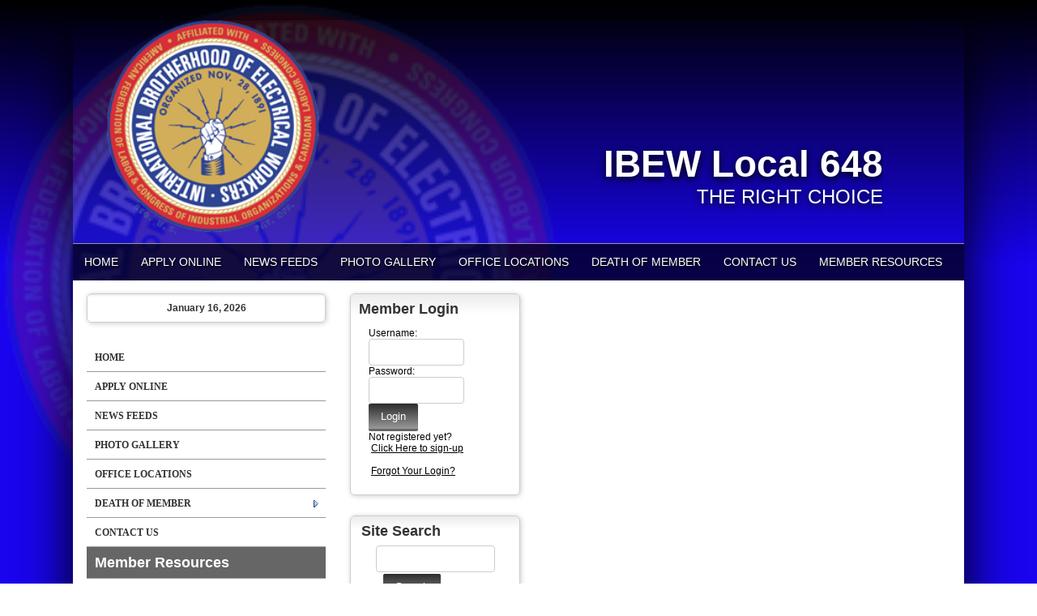

--- FILE ---
content_type: text/css
request_url: https://www.ibew648.org/adminsite.css
body_size: 3369
content:
@charset "utf-8";
.adminlegend {
	font-family: Verdana, Arial, Helvetica, sans-serif;
	font-size: 14px;
	font-weight: bold;
}
.adminfieldset {
	width: 90%;
	border-top-color: #f5f5f5;
	border-right-color: #f5f5f5;
	border-bottom-color: #f5f5f5;
	border-left-color: #f5f5f5;
}
form {
	margin: 0px;
}
.adminfontnorm {
	font-size: 12px;
	font-family: Verdana, Arial, Helvetica, sans-serif;
	color: #000000;
}
.blackfont {
	font-size: 12px;
	font-family: Verdana, Arial, Helvetica, sans-serif;
	color: #000000;
}

.adminpagetitle {
	font-family: Verdana, Arial, Helvetica, sans-serif;
	font-size: 18px;
	font-weight: bold;
	color: #000000;
}
.adminfontnorm a:link {
	color: #000000;
}
.adminfontnorm a:visited {
	color: #000000;
}
.admintablelinesblue {
	border-top-width: 1px;
	border-right-width: 1px;
	border-bottom-width: 1px;
	border-left-width: 1px;
	border-top-style: solid;
	border-right-style: none;
	border-bottom-style: solid;
	border-left-style: solid;
	border-top-color: #FFFFFF;
	border-bottom-color: #9FCFFF;
	border-left-color: #FFFFFF;
	color: #000000;
	background-color: #DAE7FE;
}
.admintablelinesblue a:link {
	color: #000000;
}
.admintablelinesblue a:visited {
	color: #000000;
}

.tablesty {
	font-size: 11px;
	font-weight: bold;
	border-top-width: 1px;
	border-right-width: 1px;
	border-bottom-width: 1px;
	border-left-width: 1px;
	border-top-style: solid;
	border-right-style: none;
	border-bottom-style: solid;
	border-left-style: solid;
	border-top-color: #FFFFFF;
	border-bottom-color: #DDC477;
	border-left-color: #FFFFFF;
	font-family: Verdana, Arial, Helvetica, sans-serif;
	color: #000000;
}
.divhover {
	color: #FFCC00;
}
.admintablelines {
	border-top-width: 1px;
	border-right-width: 1px;
	border-bottom-width: 1px;
	border-left-width: 1px;
	border-top-style: solid;
	border-right-style: none;
	border-bottom-style: solid;
	border-left-style: solid;
	border-top-color: #FFFFFF;
	border-bottom-color: #CCCCCC;
	border-left-color: #FFFFFF;
	color: #000000;
	background-color: #ececec;
}
.admintablelinesdark {
	border-top-width: 1px;
	border-right-width: 1px;
	border-bottom-width: 1px;
	border-left-width: 1px;
	border-top-style: solid;
	border-right-style: none;
	border-bottom-style: solid;
	border-left-style: solid;
	border-top-color: #FFFFFF;
	border-bottom-color: #666666
	border-left-color: #FFFFFF;
	color: #000000;
	background-color: #cccccc;
}
.adminfontnormbold {
	font-size: 12px;
	font-family: Verdana, Arial, Helvetica, sans-serif;
	color: #000000;
	font-weight: bold;
}
.adminfontnormbold a:link {
	color: #000000;
}
.adminfontnormbold a:visited {
	color: #000000;
}
.adminfontnormbold a:hover {
	color: #990000;
}
.adminfontmedbold {
	font-size: 14px;
	font-family: Verdana, Arial, Helvetica, sans-serif;
	color: #000000;
	font-weight: bold;
}
.adminfontsmall {
	font-size: 10px;
	font-family: Verdana, Arial, Helvetica, sans-serif;
	color: #000000;
}
.adminfontsmall a:link {
	color: #000000;
}
.adminfontsmall a:visited {
	color: #000000;
}
.adminfontsmall a:hover {
	color: #990000;
}
.adminfontalertred {
	font-size: 14px;
	font-family: Verdana, Arial, Helvetica, sans-serif;
	color: #FF0000;
	font-weight: bold;
}
.adminfontalertblue {
	font-size: 14px;
	font-family: Verdana, Arial, Helvetica, sans-serif;
	color: #0066FF;
	font-weight: bold;
}


.dijitTabContainerTabListNested {
	background-color: #FFFFFF;
}


--- FILE ---
content_type: text/css
request_url: https://www.ibew648.org/menu/styles.css
body_size: 6818
content:
	/*~~~~~~~~~~~~~~~~ Menu Styles (global - all menus) ~~~~~~~~~~~~~~~~*/



	/******[Main Menu]******/

	/*Main Menu Container*/
	.nfMain {
	padding: 0px;
	background-repeat: repeat-x;
	background-color: rgba(0,0,0,0.7);
border: 0px solid #333;
box-shadow: inset 0 1px 0 #999;


}

@media only screen and (min-width: 691px){
    /* rules defined inside here are only applied to browsers that support CSS media queries and the browser window is 480px or smaller */
	/*Item Links*/
	.nfMain .nfLink {
	padding: 14px;
	font-family: "Open Sans", "Helvetica Neue", Helvetica, Arial;
	font-size: 14px;
	text-transform:uppercase;
	color: #fff;
	text-decoration: none;
	border-top-width: 0px;
	border-right-width: 0px;
	border-bottom-width: 0px;
	border-left-width: 0px;
	border-top-style: solid;
	border-right-style: solid;
	border-bottom-style: solid;
	border-left-style: solid;
	border-top-color: #0033CC;
	border-right-color: #000033;
	border-bottom-color: #000033;
	border-left-color: #000033;
	font-weight: 500;
	line-height: 18px;
	border-top:solid 0px #ececec;
	text-shadow:1px 2px 2px #000;
}
}

@media only screen and (max-width: 690px){
    /* rules defined inside here are only applied to browsers that support CSS media queries and the browser window is 480px or smaller */
	.nfMain .nfLink {
	padding: 8px;
	font-family: verdana;
	font-size: 14px;
	color: #ffffff;
	text-decoration: none;
	border-top-width: 0px;
	border-right-width: 0px;
	border-bottom-width: 0px;
	border-left-width: 0px;
	border-top-style: solid;
	border-right-style: solid;
	border-bottom-style: solid;
	border-left-style: solid;
	border-top-color: #0033CC;
	border-right-color: #000033;
	border-bottom-color: #000033;
	border-left-color: #000033;
	border-top:solid 0px #ececec;
}
	
}

@media only screen and (max-width: 450px){
    /* rules defined inside here are only applied to browsers that support CSS media queries and the browser window is 480px or smaller */
	.nfMain .nfLink {
	padding: 2px;
	font-family: verdana;
	font-size: 10px;
	color: #ffffff;
	text-decoration: none;
	border-top-width: 0px;
	border-right-width: 0px;
	border-bottom-width: 0px;
	border-left-width: 0px;
	border-top-style: solid;
	border-right-style: solid;
	border-bottom-style: solid;
	border-left-style: solid;
	border-top-color: #0033CC;
	border-right-color: #000033;
	border-bottom-color: #000033;
	border-left-color: #000033;
	font-weight:normal;
	border-top:solid 0px #ececec;
}
	
}

	/*Item Links - Parent*/
	.nfMain .nfParent .nfLink {background-position:92% 52%;background-repeat:no-repeat; cursor:pointer;}
	.nfMain .nfParent .nfSubS .nfLink {background-image:none;text-shadow:none;}

	/*Item Links - Hover (duplicate styles below!)*/
	.nfPure .nfItem:hover>.nfLink, .nfPure .nfItem:hover>*>.nfLink {
	color: #FFF;
	background-color: #014c81;text-shadow:none;
}
	.nfPure .nfLink:hover, .nfMain .nfJSHover {

	text-shadow:none;
	color: #000;
	
	background:rgba(255,255,255,0.5);
}

	/*Item Links - Active*/
	.nfMain .nfItem .nfJSActive {border-bottom-color:#ffffff;background-color: rgba(255,255,255,0.7);color:#000000;text-decoration:underline; cursor:pointer;text-shadow:none;}
	
	/*Item Links - Focus*/
	.nfPure .nfLink:focus, .nfMain .nfItem .nfJSFocus {text-decoration:underline;}	

	/*Item Links - Breadcrumbs*/
	.nfMain .nfLink .nfJSBreadcrumb {
	
}



	/******[Sub Menus]******/
	
	/*Sub Menu Styles*/
	.nfMain .nfSubS {
	background-color: rgba(0,0,0,0.9);
	padding: 20px;
	text-align: left;
}
	.nfMain .nfSubS {
	width: 160px;
	white-space: normal;
	background-color:  rgba(255,255,255,0.9);
	-moz-border-radius-bottomLeft: 10px;
	-moz-border-radius-bottomRight: 10px;
	-webkit-border-bottom-right-radius: 10px;
	-webkit-border-bottom-left-radius: 10px;
	border-top-width: 0px;
	border-right-width: 1px;
	border-bottom-width: 1px;
	border-left-width: 1px;
	border-top-style: solid;
	border-right-style: solid;
	border-bottom-style: solid;
	border-left-style: solid;
	border-top-color: #CCC;
	border-right-color: #CCC;
	border-bottom-color: #CCC;
	border-left-color: #CCC;
	box-shadow: 1px 1px 2px #000000;
	
}

	/*Sub Menu Position Offsets - Level 2*/
	.nfMain .nfSubS .nfSubC {margin:-1px 0px 0px 0px;}

	/*Sub Menu Styles - Level 2*/
	.nfMain .nfSubS .nfSubS {border-width:1px;}
	.nfMain .nfSubS .nfSubS {-moz-border-radius-topRight:10px;-moz-border-radius-bottomLeft:10px;-moz-border-radius-bottomRight:10px;-webkit-border-bottom-right-radius:10px;-webkit-border-bottom-left-radius:10px;-webkit-border-top-right-radius:10px;padding:5px 15px 5px 15px;}

	/*Item Links*/
	.nfMain .nfSubS .nfLink {border-style:solid;border-width:0px 0px 1px 0px;border-color:#999;padding:6px 25px 6px 5px;font-size:13px;color:#000000; width:150px; white-space:normal;}

	/*Item Links - Parent*/
	.nfMain .nfSubS .nfParent .nfLink {background-image:url('images/arrow1_right.gif'); background-position:95% 50%;text-shadow:none;text-shadow:none;}
	.nfMain .nfSubS .nfParent .nfSubS .nfLink {background-image:none;text-shadow:none;}
	
	/*Item Links - Last Child (ignored by IE8 & down)*/
	.nfMain .nfSubS .nfItem:last-child .nfLink {border-width:0px;}
	
	/*Item Links - Hover (duplicate styles below!)*/
	.nfMain .nfSubC .nfItem:hover>.nfLink {text-decoration:underline;}
	.nfMain .nfSubC .nfLink:hover, .nfMain .nfSubC .nfJSHover {text-decoration:underline;background-color:transparent}

	/*Item Links - Active*/
	.nfMain .nfSubS .nfItem .nfJSActive {background-color:#ccd0e3;color:#425fa7;text-decoration:underline;}
	
	/*Item Links - Focus*/
	.nfPure .nfSubS .nfLink:focus, .nfMain .nfSubS .nfItem .nfJSFocus {color:#03f;}	

	/*Item Links - Breadcrumbs*/
	.nfMain .nfSubS .nfItem .nfJSBreadcrumb {}

	

	/******[Custom Menu Classes and Styles]******/

	.custTitle {font-size:1em;margin:20px 0px 5px 0px;color:#55556a;font-weight:bold;}
	.custTitleBoxed {font-size:.9em;margin:20px 0px 5px 0px;color:#55556a;padding:8px;border-style:solid;border-width:1px;background-color:#fff;border-color:#979cb6;-moz-border-radius:4px;-webkit-border-radius:4px;}
	.custTitleTop {margin:5px 0px 5px 0px;}	
	
	.custMegaSub {width:560px; height:400px; overflow:auto;}
	.custMegaItem {font-size:.9em;}

	.megaContentRight {position:relative;width:140px;left:330px;}
	.megaContentMiddle {position:absolute;width:140px;left:170px;}
	.megaContentLeft {position:absolute;width:140px;}
	.megaContentMiddle ul, .megaContentLeft ul, .megaContentRight ul {list-style-type:circle;margin:10px 0px 0px 24px;padding:0px; white-space:normal; width:120px}

	.megaTopTitle {width:440px;font-size:1em;color:#55556a;white-space:normal;margin-bottom:10px;padding:8px;border-style:solid;border-width:1px;background-color:#fff;border-color:#979cb6;-moz-border-radius:4px;-webkit-border-radius:4px;}
	.megaTitle {color:#55556a;white-space:normal;}